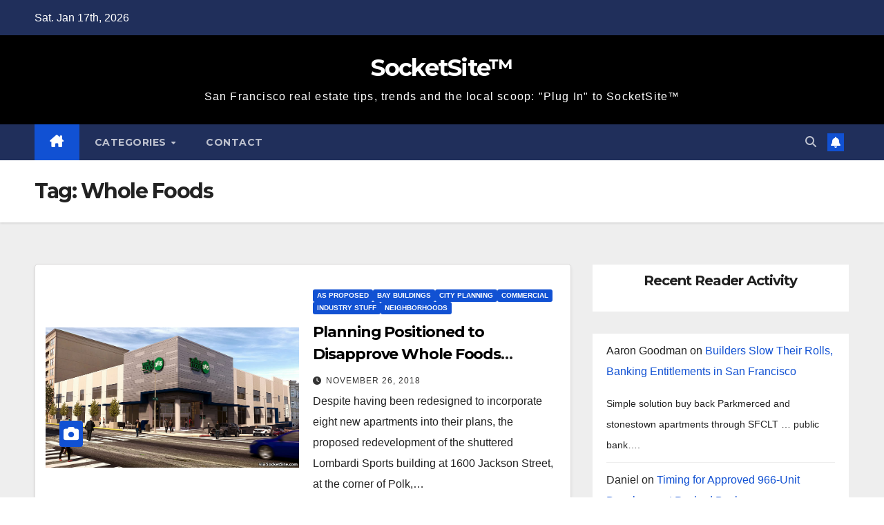

--- FILE ---
content_type: text/html; charset=UTF-8
request_url: https://socketsite.com/archives/tag/whole-foods
body_size: 14775
content:
<!DOCTYPE html>
<html lang="en-US">
<head>
<meta charset="UTF-8">
<meta name="viewport" content="width=device-width, initial-scale=1">
<link rel="profile" href="http://gmpg.org/xfn/11">
<title>Whole Foods &#8211; SocketSite™</title>
		<style>.new-comment { background-color: #f9f9f9; }</style>
		<meta name='robots' content='max-image-preview:large' />
	<style>img:is([sizes="auto" i], [sizes^="auto," i]) { contain-intrinsic-size: 3000px 1500px }</style>
	<script type="text/javascript">function rgmkInitGoogleMaps(){window.rgmkGoogleMapsCallback=true;try{jQuery(document).trigger("rgmkGoogleMapsLoad")}catch(err){}}</script><link rel='dns-prefetch' href='//fonts.googleapis.com' />
<link rel="alternate" type="application/rss+xml" title="SocketSite™ &raquo; Feed" href="https://socketsite.com/feed" />
<link rel="alternate" type="application/rss+xml" title="SocketSite™ &raquo; Comments Feed" href="https://socketsite.com/comments/feed" />
<link rel="alternate" type="application/rss+xml" title="SocketSite™ &raquo; Whole Foods Tag Feed" href="https://socketsite.com/archives/tag/whole-foods/feed" />
<script>
window._wpemojiSettings = {"baseUrl":"https:\/\/s.w.org\/images\/core\/emoji\/16.0.1\/72x72\/","ext":".png","svgUrl":"https:\/\/s.w.org\/images\/core\/emoji\/16.0.1\/svg\/","svgExt":".svg","source":{"concatemoji":"https:\/\/socketsite.com\/wp-includes\/js\/wp-emoji-release.min.js?ver=6.8.3"}};
/*! This file is auto-generated */
!function(s,n){var o,i,e;function c(e){try{var t={supportTests:e,timestamp:(new Date).valueOf()};sessionStorage.setItem(o,JSON.stringify(t))}catch(e){}}function p(e,t,n){e.clearRect(0,0,e.canvas.width,e.canvas.height),e.fillText(t,0,0);var t=new Uint32Array(e.getImageData(0,0,e.canvas.width,e.canvas.height).data),a=(e.clearRect(0,0,e.canvas.width,e.canvas.height),e.fillText(n,0,0),new Uint32Array(e.getImageData(0,0,e.canvas.width,e.canvas.height).data));return t.every(function(e,t){return e===a[t]})}function u(e,t){e.clearRect(0,0,e.canvas.width,e.canvas.height),e.fillText(t,0,0);for(var n=e.getImageData(16,16,1,1),a=0;a<n.data.length;a++)if(0!==n.data[a])return!1;return!0}function f(e,t,n,a){switch(t){case"flag":return n(e,"\ud83c\udff3\ufe0f\u200d\u26a7\ufe0f","\ud83c\udff3\ufe0f\u200b\u26a7\ufe0f")?!1:!n(e,"\ud83c\udde8\ud83c\uddf6","\ud83c\udde8\u200b\ud83c\uddf6")&&!n(e,"\ud83c\udff4\udb40\udc67\udb40\udc62\udb40\udc65\udb40\udc6e\udb40\udc67\udb40\udc7f","\ud83c\udff4\u200b\udb40\udc67\u200b\udb40\udc62\u200b\udb40\udc65\u200b\udb40\udc6e\u200b\udb40\udc67\u200b\udb40\udc7f");case"emoji":return!a(e,"\ud83e\udedf")}return!1}function g(e,t,n,a){var r="undefined"!=typeof WorkerGlobalScope&&self instanceof WorkerGlobalScope?new OffscreenCanvas(300,150):s.createElement("canvas"),o=r.getContext("2d",{willReadFrequently:!0}),i=(o.textBaseline="top",o.font="600 32px Arial",{});return e.forEach(function(e){i[e]=t(o,e,n,a)}),i}function t(e){var t=s.createElement("script");t.src=e,t.defer=!0,s.head.appendChild(t)}"undefined"!=typeof Promise&&(o="wpEmojiSettingsSupports",i=["flag","emoji"],n.supports={everything:!0,everythingExceptFlag:!0},e=new Promise(function(e){s.addEventListener("DOMContentLoaded",e,{once:!0})}),new Promise(function(t){var n=function(){try{var e=JSON.parse(sessionStorage.getItem(o));if("object"==typeof e&&"number"==typeof e.timestamp&&(new Date).valueOf()<e.timestamp+604800&&"object"==typeof e.supportTests)return e.supportTests}catch(e){}return null}();if(!n){if("undefined"!=typeof Worker&&"undefined"!=typeof OffscreenCanvas&&"undefined"!=typeof URL&&URL.createObjectURL&&"undefined"!=typeof Blob)try{var e="postMessage("+g.toString()+"("+[JSON.stringify(i),f.toString(),p.toString(),u.toString()].join(",")+"));",a=new Blob([e],{type:"text/javascript"}),r=new Worker(URL.createObjectURL(a),{name:"wpTestEmojiSupports"});return void(r.onmessage=function(e){c(n=e.data),r.terminate(),t(n)})}catch(e){}c(n=g(i,f,p,u))}t(n)}).then(function(e){for(var t in e)n.supports[t]=e[t],n.supports.everything=n.supports.everything&&n.supports[t],"flag"!==t&&(n.supports.everythingExceptFlag=n.supports.everythingExceptFlag&&n.supports[t]);n.supports.everythingExceptFlag=n.supports.everythingExceptFlag&&!n.supports.flag,n.DOMReady=!1,n.readyCallback=function(){n.DOMReady=!0}}).then(function(){return e}).then(function(){var e;n.supports.everything||(n.readyCallback(),(e=n.source||{}).concatemoji?t(e.concatemoji):e.wpemoji&&e.twemoji&&(t(e.twemoji),t(e.wpemoji)))}))}((window,document),window._wpemojiSettings);
</script>
<style id='wp-emoji-styles-inline-css'>

	img.wp-smiley, img.emoji {
		display: inline !important;
		border: none !important;
		box-shadow: none !important;
		height: 1em !important;
		width: 1em !important;
		margin: 0 0.07em !important;
		vertical-align: -0.1em !important;
		background: none !important;
		padding: 0 !important;
	}
</style>
<link rel='stylesheet' id='wp-block-library-css' href='https://socketsite.com/wp-includes/css/dist/block-library/style.min.css?ver=6.8.3' media='all' />
<style id='wp-block-library-theme-inline-css'>
.wp-block-audio :where(figcaption){color:#555;font-size:13px;text-align:center}.is-dark-theme .wp-block-audio :where(figcaption){color:#ffffffa6}.wp-block-audio{margin:0 0 1em}.wp-block-code{border:1px solid #ccc;border-radius:4px;font-family:Menlo,Consolas,monaco,monospace;padding:.8em 1em}.wp-block-embed :where(figcaption){color:#555;font-size:13px;text-align:center}.is-dark-theme .wp-block-embed :where(figcaption){color:#ffffffa6}.wp-block-embed{margin:0 0 1em}.blocks-gallery-caption{color:#555;font-size:13px;text-align:center}.is-dark-theme .blocks-gallery-caption{color:#ffffffa6}:root :where(.wp-block-image figcaption){color:#555;font-size:13px;text-align:center}.is-dark-theme :root :where(.wp-block-image figcaption){color:#ffffffa6}.wp-block-image{margin:0 0 1em}.wp-block-pullquote{border-bottom:4px solid;border-top:4px solid;color:currentColor;margin-bottom:1.75em}.wp-block-pullquote cite,.wp-block-pullquote footer,.wp-block-pullquote__citation{color:currentColor;font-size:.8125em;font-style:normal;text-transform:uppercase}.wp-block-quote{border-left:.25em solid;margin:0 0 1.75em;padding-left:1em}.wp-block-quote cite,.wp-block-quote footer{color:currentColor;font-size:.8125em;font-style:normal;position:relative}.wp-block-quote:where(.has-text-align-right){border-left:none;border-right:.25em solid;padding-left:0;padding-right:1em}.wp-block-quote:where(.has-text-align-center){border:none;padding-left:0}.wp-block-quote.is-large,.wp-block-quote.is-style-large,.wp-block-quote:where(.is-style-plain){border:none}.wp-block-search .wp-block-search__label{font-weight:700}.wp-block-search__button{border:1px solid #ccc;padding:.375em .625em}:where(.wp-block-group.has-background){padding:1.25em 2.375em}.wp-block-separator.has-css-opacity{opacity:.4}.wp-block-separator{border:none;border-bottom:2px solid;margin-left:auto;margin-right:auto}.wp-block-separator.has-alpha-channel-opacity{opacity:1}.wp-block-separator:not(.is-style-wide):not(.is-style-dots){width:100px}.wp-block-separator.has-background:not(.is-style-dots){border-bottom:none;height:1px}.wp-block-separator.has-background:not(.is-style-wide):not(.is-style-dots){height:2px}.wp-block-table{margin:0 0 1em}.wp-block-table td,.wp-block-table th{word-break:normal}.wp-block-table :where(figcaption){color:#555;font-size:13px;text-align:center}.is-dark-theme .wp-block-table :where(figcaption){color:#ffffffa6}.wp-block-video :where(figcaption){color:#555;font-size:13px;text-align:center}.is-dark-theme .wp-block-video :where(figcaption){color:#ffffffa6}.wp-block-video{margin:0 0 1em}:root :where(.wp-block-template-part.has-background){margin-bottom:0;margin-top:0;padding:1.25em 2.375em}
</style>
<style id='classic-theme-styles-inline-css'>
/*! This file is auto-generated */
.wp-block-button__link{color:#fff;background-color:#32373c;border-radius:9999px;box-shadow:none;text-decoration:none;padding:calc(.667em + 2px) calc(1.333em + 2px);font-size:1.125em}.wp-block-file__button{background:#32373c;color:#fff;text-decoration:none}
</style>
<style id='global-styles-inline-css'>
:root{--wp--preset--aspect-ratio--square: 1;--wp--preset--aspect-ratio--4-3: 4/3;--wp--preset--aspect-ratio--3-4: 3/4;--wp--preset--aspect-ratio--3-2: 3/2;--wp--preset--aspect-ratio--2-3: 2/3;--wp--preset--aspect-ratio--16-9: 16/9;--wp--preset--aspect-ratio--9-16: 9/16;--wp--preset--color--black: #000000;--wp--preset--color--cyan-bluish-gray: #abb8c3;--wp--preset--color--white: #ffffff;--wp--preset--color--pale-pink: #f78da7;--wp--preset--color--vivid-red: #cf2e2e;--wp--preset--color--luminous-vivid-orange: #ff6900;--wp--preset--color--luminous-vivid-amber: #fcb900;--wp--preset--color--light-green-cyan: #7bdcb5;--wp--preset--color--vivid-green-cyan: #00d084;--wp--preset--color--pale-cyan-blue: #8ed1fc;--wp--preset--color--vivid-cyan-blue: #0693e3;--wp--preset--color--vivid-purple: #9b51e0;--wp--preset--gradient--vivid-cyan-blue-to-vivid-purple: linear-gradient(135deg,rgba(6,147,227,1) 0%,rgb(155,81,224) 100%);--wp--preset--gradient--light-green-cyan-to-vivid-green-cyan: linear-gradient(135deg,rgb(122,220,180) 0%,rgb(0,208,130) 100%);--wp--preset--gradient--luminous-vivid-amber-to-luminous-vivid-orange: linear-gradient(135deg,rgba(252,185,0,1) 0%,rgba(255,105,0,1) 100%);--wp--preset--gradient--luminous-vivid-orange-to-vivid-red: linear-gradient(135deg,rgba(255,105,0,1) 0%,rgb(207,46,46) 100%);--wp--preset--gradient--very-light-gray-to-cyan-bluish-gray: linear-gradient(135deg,rgb(238,238,238) 0%,rgb(169,184,195) 100%);--wp--preset--gradient--cool-to-warm-spectrum: linear-gradient(135deg,rgb(74,234,220) 0%,rgb(151,120,209) 20%,rgb(207,42,186) 40%,rgb(238,44,130) 60%,rgb(251,105,98) 80%,rgb(254,248,76) 100%);--wp--preset--gradient--blush-light-purple: linear-gradient(135deg,rgb(255,206,236) 0%,rgb(152,150,240) 100%);--wp--preset--gradient--blush-bordeaux: linear-gradient(135deg,rgb(254,205,165) 0%,rgb(254,45,45) 50%,rgb(107,0,62) 100%);--wp--preset--gradient--luminous-dusk: linear-gradient(135deg,rgb(255,203,112) 0%,rgb(199,81,192) 50%,rgb(65,88,208) 100%);--wp--preset--gradient--pale-ocean: linear-gradient(135deg,rgb(255,245,203) 0%,rgb(182,227,212) 50%,rgb(51,167,181) 100%);--wp--preset--gradient--electric-grass: linear-gradient(135deg,rgb(202,248,128) 0%,rgb(113,206,126) 100%);--wp--preset--gradient--midnight: linear-gradient(135deg,rgb(2,3,129) 0%,rgb(40,116,252) 100%);--wp--preset--font-size--small: 13px;--wp--preset--font-size--medium: 20px;--wp--preset--font-size--large: 36px;--wp--preset--font-size--x-large: 42px;--wp--preset--spacing--20: 0.44rem;--wp--preset--spacing--30: 0.67rem;--wp--preset--spacing--40: 1rem;--wp--preset--spacing--50: 1.5rem;--wp--preset--spacing--60: 2.25rem;--wp--preset--spacing--70: 3.38rem;--wp--preset--spacing--80: 5.06rem;--wp--preset--shadow--natural: 6px 6px 9px rgba(0, 0, 0, 0.2);--wp--preset--shadow--deep: 12px 12px 50px rgba(0, 0, 0, 0.4);--wp--preset--shadow--sharp: 6px 6px 0px rgba(0, 0, 0, 0.2);--wp--preset--shadow--outlined: 6px 6px 0px -3px rgba(255, 255, 255, 1), 6px 6px rgba(0, 0, 0, 1);--wp--preset--shadow--crisp: 6px 6px 0px rgba(0, 0, 0, 1);}:root :where(.is-layout-flow) > :first-child{margin-block-start: 0;}:root :where(.is-layout-flow) > :last-child{margin-block-end: 0;}:root :where(.is-layout-flow) > *{margin-block-start: 24px;margin-block-end: 0;}:root :where(.is-layout-constrained) > :first-child{margin-block-start: 0;}:root :where(.is-layout-constrained) > :last-child{margin-block-end: 0;}:root :where(.is-layout-constrained) > *{margin-block-start: 24px;margin-block-end: 0;}:root :where(.is-layout-flex){gap: 24px;}:root :where(.is-layout-grid){gap: 24px;}body .is-layout-flex{display: flex;}.is-layout-flex{flex-wrap: wrap;align-items: center;}.is-layout-flex > :is(*, div){margin: 0;}body .is-layout-grid{display: grid;}.is-layout-grid > :is(*, div){margin: 0;}.has-black-color{color: var(--wp--preset--color--black) !important;}.has-cyan-bluish-gray-color{color: var(--wp--preset--color--cyan-bluish-gray) !important;}.has-white-color{color: var(--wp--preset--color--white) !important;}.has-pale-pink-color{color: var(--wp--preset--color--pale-pink) !important;}.has-vivid-red-color{color: var(--wp--preset--color--vivid-red) !important;}.has-luminous-vivid-orange-color{color: var(--wp--preset--color--luminous-vivid-orange) !important;}.has-luminous-vivid-amber-color{color: var(--wp--preset--color--luminous-vivid-amber) !important;}.has-light-green-cyan-color{color: var(--wp--preset--color--light-green-cyan) !important;}.has-vivid-green-cyan-color{color: var(--wp--preset--color--vivid-green-cyan) !important;}.has-pale-cyan-blue-color{color: var(--wp--preset--color--pale-cyan-blue) !important;}.has-vivid-cyan-blue-color{color: var(--wp--preset--color--vivid-cyan-blue) !important;}.has-vivid-purple-color{color: var(--wp--preset--color--vivid-purple) !important;}.has-black-background-color{background-color: var(--wp--preset--color--black) !important;}.has-cyan-bluish-gray-background-color{background-color: var(--wp--preset--color--cyan-bluish-gray) !important;}.has-white-background-color{background-color: var(--wp--preset--color--white) !important;}.has-pale-pink-background-color{background-color: var(--wp--preset--color--pale-pink) !important;}.has-vivid-red-background-color{background-color: var(--wp--preset--color--vivid-red) !important;}.has-luminous-vivid-orange-background-color{background-color: var(--wp--preset--color--luminous-vivid-orange) !important;}.has-luminous-vivid-amber-background-color{background-color: var(--wp--preset--color--luminous-vivid-amber) !important;}.has-light-green-cyan-background-color{background-color: var(--wp--preset--color--light-green-cyan) !important;}.has-vivid-green-cyan-background-color{background-color: var(--wp--preset--color--vivid-green-cyan) !important;}.has-pale-cyan-blue-background-color{background-color: var(--wp--preset--color--pale-cyan-blue) !important;}.has-vivid-cyan-blue-background-color{background-color: var(--wp--preset--color--vivid-cyan-blue) !important;}.has-vivid-purple-background-color{background-color: var(--wp--preset--color--vivid-purple) !important;}.has-black-border-color{border-color: var(--wp--preset--color--black) !important;}.has-cyan-bluish-gray-border-color{border-color: var(--wp--preset--color--cyan-bluish-gray) !important;}.has-white-border-color{border-color: var(--wp--preset--color--white) !important;}.has-pale-pink-border-color{border-color: var(--wp--preset--color--pale-pink) !important;}.has-vivid-red-border-color{border-color: var(--wp--preset--color--vivid-red) !important;}.has-luminous-vivid-orange-border-color{border-color: var(--wp--preset--color--luminous-vivid-orange) !important;}.has-luminous-vivid-amber-border-color{border-color: var(--wp--preset--color--luminous-vivid-amber) !important;}.has-light-green-cyan-border-color{border-color: var(--wp--preset--color--light-green-cyan) !important;}.has-vivid-green-cyan-border-color{border-color: var(--wp--preset--color--vivid-green-cyan) !important;}.has-pale-cyan-blue-border-color{border-color: var(--wp--preset--color--pale-cyan-blue) !important;}.has-vivid-cyan-blue-border-color{border-color: var(--wp--preset--color--vivid-cyan-blue) !important;}.has-vivid-purple-border-color{border-color: var(--wp--preset--color--vivid-purple) !important;}.has-vivid-cyan-blue-to-vivid-purple-gradient-background{background: var(--wp--preset--gradient--vivid-cyan-blue-to-vivid-purple) !important;}.has-light-green-cyan-to-vivid-green-cyan-gradient-background{background: var(--wp--preset--gradient--light-green-cyan-to-vivid-green-cyan) !important;}.has-luminous-vivid-amber-to-luminous-vivid-orange-gradient-background{background: var(--wp--preset--gradient--luminous-vivid-amber-to-luminous-vivid-orange) !important;}.has-luminous-vivid-orange-to-vivid-red-gradient-background{background: var(--wp--preset--gradient--luminous-vivid-orange-to-vivid-red) !important;}.has-very-light-gray-to-cyan-bluish-gray-gradient-background{background: var(--wp--preset--gradient--very-light-gray-to-cyan-bluish-gray) !important;}.has-cool-to-warm-spectrum-gradient-background{background: var(--wp--preset--gradient--cool-to-warm-spectrum) !important;}.has-blush-light-purple-gradient-background{background: var(--wp--preset--gradient--blush-light-purple) !important;}.has-blush-bordeaux-gradient-background{background: var(--wp--preset--gradient--blush-bordeaux) !important;}.has-luminous-dusk-gradient-background{background: var(--wp--preset--gradient--luminous-dusk) !important;}.has-pale-ocean-gradient-background{background: var(--wp--preset--gradient--pale-ocean) !important;}.has-electric-grass-gradient-background{background: var(--wp--preset--gradient--electric-grass) !important;}.has-midnight-gradient-background{background: var(--wp--preset--gradient--midnight) !important;}.has-small-font-size{font-size: var(--wp--preset--font-size--small) !important;}.has-medium-font-size{font-size: var(--wp--preset--font-size--medium) !important;}.has-large-font-size{font-size: var(--wp--preset--font-size--large) !important;}.has-x-large-font-size{font-size: var(--wp--preset--font-size--x-large) !important;}
:root :where(.wp-block-pullquote){font-size: 1.5em;line-height: 1.6;}
</style>
<link rel='stylesheet' id='responsive-lightbox-swipebox-css' href='https://socketsite.com/wp-content/plugins/responsive-lightbox/assets/swipebox/swipebox.min.css?ver=1.5.2' media='all' />
<link rel='stylesheet' id='newsup-fonts-css' href='//fonts.googleapis.com/css?family=Montserrat%3A400%2C500%2C700%2C800%7CWork%2BSans%3A300%2C400%2C500%2C600%2C700%2C800%2C900%26display%3Dswap&#038;subset=latin%2Clatin-ext' media='all' />
<link rel='stylesheet' id='bootstrap-css' href='https://socketsite.com/wp-content/themes/newsup/css/bootstrap.css?ver=6.8.3' media='all' />
<link rel='stylesheet' id='newsup-style-css' href='https://socketsite.com/wp-content/themes/newsup/style.css?ver=6.8.3' media='all' />
<link rel='stylesheet' id='newsup-default-css' href='https://socketsite.com/wp-content/themes/newsup/css/colors/default.css?ver=6.8.3' media='all' />
<link rel='stylesheet' id='font-awesome-5-all-css' href='https://socketsite.com/wp-content/themes/newsup/css/font-awesome/css/all.min.css?ver=6.8.3' media='all' />
<link rel='stylesheet' id='font-awesome-4-shim-css' href='https://socketsite.com/wp-content/themes/newsup/css/font-awesome/css/v4-shims.min.css?ver=6.8.3' media='all' />
<link rel='stylesheet' id='owl-carousel-css' href='https://socketsite.com/wp-content/themes/newsup/css/owl.carousel.css?ver=6.8.3' media='all' />
<link rel='stylesheet' id='smartmenus-css' href='https://socketsite.com/wp-content/themes/newsup/css/jquery.smartmenus.bootstrap.css?ver=6.8.3' media='all' />
<link rel='stylesheet' id='newsup-custom-css-css' href='https://socketsite.com/wp-content/themes/newsup/inc/ansar/customize/css/customizer.css?ver=1.0' media='all' />
<script src="https://socketsite.com/wp-includes/js/jquery/jquery.min.js?ver=3.7.1" id="jquery-core-js"></script>
<script src="https://socketsite.com/wp-includes/js/jquery/jquery-migrate.min.js?ver=3.4.1" id="jquery-migrate-js"></script>
<script src="https://socketsite.com/wp-content/plugins/responsive-lightbox/assets/dompurify/purify.min.js?ver=3.3.1" id="dompurify-js"></script>
<script id="responsive-lightbox-sanitizer-js-before">
window.RLG = window.RLG || {}; window.RLG.sanitizeAllowedHosts = ["youtube.com","www.youtube.com","youtu.be","vimeo.com","player.vimeo.com"];
</script>
<script src="https://socketsite.com/wp-content/plugins/responsive-lightbox/js/sanitizer.js?ver=2.6.1" id="responsive-lightbox-sanitizer-js"></script>
<script src="https://socketsite.com/wp-content/plugins/responsive-lightbox/assets/swipebox/jquery.swipebox.min.js?ver=1.5.2" id="responsive-lightbox-swipebox-js"></script>
<script src="https://socketsite.com/wp-includes/js/underscore.min.js?ver=1.13.7" id="underscore-js"></script>
<script src="https://socketsite.com/wp-content/plugins/responsive-lightbox/assets/infinitescroll/infinite-scroll.pkgd.min.js?ver=4.0.1" id="responsive-lightbox-infinite-scroll-js"></script>
<script id="responsive-lightbox-js-before">
var rlArgs = {"script":"swipebox","selector":"lightbox","customEvents":"","activeGalleries":true,"animation":true,"hideCloseButtonOnMobile":false,"removeBarsOnMobile":false,"hideBars":true,"hideBarsDelay":5000,"videoMaxWidth":1080,"useSVG":true,"loopAtEnd":false,"woocommerce_gallery":false,"ajaxurl":"https:\/\/socketsite.com\/wp-admin\/admin-ajax.php","nonce":"cf13734d68","preview":false,"postId":74031,"scriptExtension":false};
</script>
<script src="https://socketsite.com/wp-content/plugins/responsive-lightbox/js/front.js?ver=2.6.1" id="responsive-lightbox-js"></script>
<script src="https://socketsite.com/wp-content/themes/newsup/js/navigation.js?ver=6.8.3" id="newsup-navigation-js"></script>
<script src="https://socketsite.com/wp-content/themes/newsup/js/bootstrap.js?ver=6.8.3" id="bootstrap-js"></script>
<script src="https://socketsite.com/wp-content/themes/newsup/js/owl.carousel.min.js?ver=6.8.3" id="owl-carousel-min-js"></script>
<script src="https://socketsite.com/wp-content/themes/newsup/js/jquery.smartmenus.js?ver=6.8.3" id="smartmenus-js-js"></script>
<script src="https://socketsite.com/wp-content/themes/newsup/js/jquery.smartmenus.bootstrap.js?ver=6.8.3" id="bootstrap-smartmenus-js-js"></script>
<script src="https://socketsite.com/wp-content/themes/newsup/js/jquery.marquee.js?ver=6.8.3" id="newsup-marquee-js-js"></script>
<script src="https://socketsite.com/wp-content/themes/newsup/js/main.js?ver=6.8.3" id="newsup-main-js-js"></script>
<link rel="https://api.w.org/" href="https://socketsite.com/wp-json/" /><link rel="alternate" title="JSON" type="application/json" href="https://socketsite.com/wp-json/wp/v2/tags/515" /><link rel="EditURI" type="application/rsd+xml" title="RSD" href="https://socketsite.com/xmlrpc.php?rsd" />
<meta name="generator" content="WordPress 6.8.3" />
 
<style type="text/css" id="custom-background-css">
    .wrapper { background-color: #eee; }
</style>
    <style type="text/css">
            body .site-title a,
        body .site-description {
            color: #fff;
        }

        .site-branding-text .site-title a {
                font-size: px;
            }

            @media only screen and (max-width: 640px) {
                .site-branding-text .site-title a {
                    font-size: 40px;

                }
            }

            @media only screen and (max-width: 375px) {
                .site-branding-text .site-title a {
                    font-size: 32px;

                }
            }

        </style>
    </head>
<body class="archive tag tag-whole-foods tag-515 wp-embed-responsive wp-theme-newsup hfeed ta-hide-date-author-in-list" >
<div id="page" class="site">
<a class="skip-link screen-reader-text" href="#content">
Skip to content</a>
  <div class="wrapper" id="custom-background-css">
    <header class="mg-headwidget">
      <!--==================== TOP BAR ====================-->
      <div class="mg-head-detail hidden-xs">
    <div class="container-fluid">
        <div class="row align-items-center">
            <div class="col-md-6 col-xs-12">
                <ul class="info-left">
                                <li>Sat. Jan 17th, 2026             </li>
                        </ul>
            </div>
            <div class="col-md-6 col-xs-12">
                <ul class="mg-social info-right">
                                    </ul>
            </div>
        </div>
    </div>
</div>
      <div class="clearfix"></div>

      
      <div class="mg-nav-widget-area-back" style='background-image: url("https://socketsite.com/wp-content/themes/newsup/images/head-back.jpg" );'>
                <div class="overlay">
          <div class="inner"  style="background-color:#000000;" > 
              <div class="container-fluid">
                  <div class="mg-nav-widget-area">
                    <div class="row align-items-center">
                      <div class="col-md-12 text-center mx-auto">
                        <div class="navbar-header">
                          <div class="site-logo">
                                                      </div>
                          <div class="site-branding-text ">
                                                            <p class="site-title"> <a href="https://socketsite.com/" rel="home">SocketSite™</a></p>
                                                            <p class="site-description">San Francisco real estate tips, trends and the local scoop: &quot;Plug In&quot; to SocketSite™</p>
                          </div>    
                        </div>
                      </div>
                                          </div>
                  </div>
              </div>
          </div>
        </div>
      </div>
    <div class="mg-menu-full">
      <nav class="navbar navbar-expand-lg navbar-wp">
        <div class="container-fluid">
          <!-- Right nav -->
          <div class="m-header align-items-center">
                            <a class="mobilehomebtn" href="https://socketsite.com"><span class="fa-solid fa-house-chimney"></span></a>
              <!-- navbar-toggle -->
              <button class="navbar-toggler mx-auto" type="button" data-toggle="collapse" data-target="#navbar-wp" aria-controls="navbarSupportedContent" aria-expanded="false" aria-label="Toggle navigation">
                <span class="burger">
                  <span class="burger-line"></span>
                  <span class="burger-line"></span>
                  <span class="burger-line"></span>
                </span>
              </button>
              <!-- /navbar-toggle -->
                          <div class="dropdown show mg-search-box pr-2">
                <a class="dropdown-toggle msearch ml-auto" href="#" role="button" id="dropdownMenuLink" data-toggle="dropdown" aria-haspopup="true" aria-expanded="false">
                <i class="fas fa-search"></i>
                </a> 
                <div class="dropdown-menu searchinner" aria-labelledby="dropdownMenuLink">
                    <form role="search" method="get" id="searchform" action="https://socketsite.com/">
  <div class="input-group">
    <input type="search" class="form-control" placeholder="Search" value="" name="s" />
    <span class="input-group-btn btn-default">
    <button type="submit" class="btn"> <i class="fas fa-search"></i> </button>
    </span> </div>
</form>                </div>
            </div>
                  <a href="#" target="_blank" class="btn-bell btn-theme mx-2"><i class="fa fa-bell"></i></a>
                      
          </div>
          <!-- /Right nav --> 
          <div class="collapse navbar-collapse" id="navbar-wp">
            <div class="d-md-block">
              <ul id="menu-socketsite-top-nav" class="nav navbar-nav mr-auto "><li class="active home"><a class="homebtn" href="https://socketsite.com"><span class='fa-solid fa-house-chimney'></span></a></li><li id="menu-item-28280" class="menu-item menu-item-type-custom menu-item-object-custom menu-item-has-children menu-item-28280 dropdown"><a class="nav-link" title="Categories" href="#categories" data-toggle="dropdown" class="dropdown-toggle">Categories </a>
<ul role="menu" class=" dropdown-menu">
	<li id="menu-item-28281" class="menu-item menu-item-type-taxonomy menu-item-object-category menu-item-28281"><a class="dropdown-item" title="Apples To Apples" href="https://socketsite.com/archives/category/apples-to-apples">Apples To Apples</a></li>
	<li id="menu-item-28282" class="menu-item menu-item-type-taxonomy menu-item-object-category menu-item-28282"><a class="dropdown-item" title="As Proposed" href="https://socketsite.com/archives/category/as-proposed">As Proposed</a></li>
	<li id="menu-item-28283" class="menu-item menu-item-type-taxonomy menu-item-object-category menu-item-28283"><a class="dropdown-item" title="Bay Buildings" href="https://socketsite.com/archives/category/bay-buildings">Bay Buildings</a></li>
	<li id="menu-item-28284" class="menu-item menu-item-type-taxonomy menu-item-object-category menu-item-28284"><a class="dropdown-item" title="Being Green" href="https://socketsite.com/archives/category/being-green">Being Green</a></li>
	<li id="menu-item-28285" class="menu-item menu-item-type-taxonomy menu-item-object-category menu-item-28285"><a class="dropdown-item" title="Breaking News" href="https://socketsite.com/archives/category/breaking-news">Breaking News</a></li>
	<li id="menu-item-28286" class="menu-item menu-item-type-taxonomy menu-item-object-category menu-item-28286"><a class="dropdown-item" title="Bubble (Or Not)" href="https://socketsite.com/archives/category/bubble-or-not">Bubble (Or Not)</a></li>
	<li id="menu-item-28287" class="menu-item menu-item-type-taxonomy menu-item-object-category menu-item-28287"><a class="dropdown-item" title="Coming Soon" href="https://socketsite.com/archives/category/coming-soon">Coming Soon</a></li>
	<li id="menu-item-28288" class="menu-item menu-item-type-taxonomy menu-item-object-category menu-item-28288"><a class="dropdown-item" title="Commercial" href="https://socketsite.com/archives/category/commercial">Commercial</a></li>
	<li id="menu-item-28289" class="menu-item menu-item-type-taxonomy menu-item-object-category menu-item-28289"><a class="dropdown-item" title="Design &amp; Architecture" href="https://socketsite.com/archives/category/design-architecture">Design &#038; Architecture</a></li>
	<li id="menu-item-28290" class="menu-item menu-item-type-taxonomy menu-item-object-category menu-item-28290"><a class="dropdown-item" title="East Bay" href="https://socketsite.com/archives/category/east-bay">East Bay</a></li>
	<li id="menu-item-28291" class="menu-item menu-item-type-taxonomy menu-item-object-category menu-item-28291"><a class="dropdown-item" title="Editorial" href="https://socketsite.com/archives/category/editorial">Editorial</a></li>
	<li id="menu-item-28292" class="menu-item menu-item-type-taxonomy menu-item-object-category menu-item-28292"><a class="dropdown-item" title="Exceptional Garage Doors" href="https://socketsite.com/archives/category/exceptional-garage-doors">Exceptional Garage Doors</a></li>
	<li id="menu-item-28293" class="menu-item menu-item-type-taxonomy menu-item-object-category menu-item-28293"><a class="dropdown-item" title="Fixtures &amp; Furnishings" href="https://socketsite.com/archives/category/fixtures-furnishings">Fixtures &#038; Furnishings</a></li>
	<li id="menu-item-28294" class="menu-item menu-item-type-taxonomy menu-item-object-category menu-item-28294"><a class="dropdown-item" title="FSBO: SF" href="https://socketsite.com/archives/category/fsbo-sf">FSBO: SF</a></li>
	<li id="menu-item-28295" class="menu-item menu-item-type-taxonomy menu-item-object-category menu-item-28295"><a class="dropdown-item" title="In The Media" href="https://socketsite.com/archives/category/in-the-media">In The Media</a></li>
	<li id="menu-item-28296" class="menu-item menu-item-type-taxonomy menu-item-object-category menu-item-28296"><a class="dropdown-item" title="Industry Stuff" href="https://socketsite.com/archives/category/industry-stuff">Industry Stuff</a></li>
	<li id="menu-item-28297" class="menu-item menu-item-type-taxonomy menu-item-object-category menu-item-28297"><a class="dropdown-item" title="InsertHeadlineHere™" href="https://socketsite.com/archives/category/insertheadlinehere">InsertHeadlineHere™</a></li>
	<li id="menu-item-28298" class="menu-item menu-item-type-taxonomy menu-item-object-category menu-item-28298"><a class="dropdown-item" title="Interesting Opportunities" href="https://socketsite.com/archives/category/interesting-opportunities">Interesting Opportunities</a></li>
	<li id="menu-item-28299" class="menu-item menu-item-type-taxonomy menu-item-object-category menu-item-28299"><a class="dropdown-item" title="Just Quotes (Emphasis Added)" href="https://socketsite.com/archives/category/just-quotes-emphasis-added">Just Quotes (Emphasis Added)</a></li>
	<li id="menu-item-28300" class="menu-item menu-item-type-taxonomy menu-item-object-category menu-item-28300"><a class="dropdown-item" title="Listings (for sale)" href="https://socketsite.com/archives/category/listings-for-sale">Listings (for sale)</a></li>
	<li id="menu-item-28301" class="menu-item menu-item-type-taxonomy menu-item-object-category menu-item-28301"><a class="dropdown-item" title="Marin (And Points North)" href="https://socketsite.com/archives/category/marin-and-points-north">Marin (And Points North)</a></li>
	<li id="menu-item-28302" class="menu-item menu-item-type-taxonomy menu-item-object-category menu-item-28302"><a class="dropdown-item" title="Neighborhoods" href="https://socketsite.com/archives/category/neighborhoods">Neighborhoods</a></li>
	<li id="menu-item-28303" class="menu-item menu-item-type-taxonomy menu-item-object-category menu-item-28303"><a class="dropdown-item" title="New Developments" href="https://socketsite.com/archives/category/new-developments">New Developments</a></li>
	<li id="menu-item-28304" class="menu-item menu-item-type-taxonomy menu-item-object-category menu-item-28304"><a class="dropdown-item" title="QuickLinks" href="https://socketsite.com/archives/category/quicklinks">QuickLinks</a></li>
	<li id="menu-item-28305" class="menu-item menu-item-type-taxonomy menu-item-object-category menu-item-28305"><a class="dropdown-item" title="RandomRumors" href="https://socketsite.com/archives/category/randomrumors">RandomRumors</a></li>
	<li id="menu-item-28306" class="menu-item menu-item-type-taxonomy menu-item-object-category menu-item-28306"><a class="dropdown-item" title="Real Estate Economics" href="https://socketsite.com/archives/category/real-estate-economics">Real Estate Economics</a></li>
	<li id="menu-item-28307" class="menu-item menu-item-type-taxonomy menu-item-object-category menu-item-28307"><a class="dropdown-item" title="Real Estate Resources" href="https://socketsite.com/archives/category/real-estate-resources">Real Estate Resources</a></li>
	<li id="menu-item-28308" class="menu-item menu-item-type-taxonomy menu-item-object-category menu-item-28308"><a class="dropdown-item" title="RealRecentReductions" href="https://socketsite.com/archives/category/realrecentreductions">RealRecentReductions</a></li>
	<li id="menu-item-28309" class="menu-item menu-item-type-taxonomy menu-item-object-category menu-item-28309"><a class="dropdown-item" title="Remodeling and Renovation" href="https://socketsite.com/archives/category/remodeling-and-renovation">Remodeling and Renovation</a></li>
	<li id="menu-item-28310" class="menu-item menu-item-type-taxonomy menu-item-object-category menu-item-28310"><a class="dropdown-item" title="Rentals" href="https://socketsite.com/archives/category/rentals">Rentals</a></li>
	<li id="menu-item-28311" class="menu-item menu-item-type-taxonomy menu-item-object-category menu-item-28311"><a class="dropdown-item" title="Sales &amp; Deals" href="https://socketsite.com/archives/category/sales-deals">Sales &#038; Deals</a></li>
	<li id="menu-item-28312" class="menu-item menu-item-type-taxonomy menu-item-object-category menu-item-28312"><a class="dropdown-item" title="San Jose (And South)" href="https://socketsite.com/archives/category/san-jose-and-south">San Jose (And South)</a></li>
	<li id="menu-item-28313" class="menu-item menu-item-type-taxonomy menu-item-object-category menu-item-28313"><a class="dropdown-item" title="Seemingly Random" href="https://socketsite.com/archives/category/seemingly-random">Seemingly Random</a></li>
	<li id="menu-item-28314" class="menu-item menu-item-type-taxonomy menu-item-object-category menu-item-28314"><a class="dropdown-item" title="SocketSite Forums" href="https://socketsite.com/archives/category/socketsite-forums">SocketSite Forums</a></li>
	<li id="menu-item-28315" class="menu-item menu-item-type-taxonomy menu-item-object-category menu-item-28315"><a class="dropdown-item" title="SocketSite Readers Report" href="https://socketsite.com/archives/category/socketsite-readers-report">SocketSite Readers Report</a></li>
	<li id="menu-item-28316" class="menu-item menu-item-type-taxonomy menu-item-object-category menu-item-28316"><a class="dropdown-item" title="SocketSnaps" href="https://socketsite.com/archives/category/socketsnaps">SocketSnaps</a></li>
	<li id="menu-item-28317" class="menu-item menu-item-type-taxonomy menu-item-object-category menu-item-28317"><a class="dropdown-item" title="Tech" href="https://socketsite.com/archives/category/tech">Tech</a></li>
	<li id="menu-item-28318" class="menu-item menu-item-type-taxonomy menu-item-object-category menu-item-28318"><a class="dropdown-item" title="Trends" href="https://socketsite.com/archives/category/trends">Trends</a></li>
</ul>
</li>
<li id="menu-item-28319" class="menu-item menu-item-type-custom menu-item-object-custom menu-item-28319"><a class="nav-link" title="Contact" href="#contact_form">Contact</a></li>
</ul>            </div>      
          </div>
          <!-- Right nav -->
          <div class="desk-header d-lg-flex pl-3 ml-auto my-2 my-lg-0 position-relative align-items-center">
                        <div class="dropdown show mg-search-box pr-2">
                <a class="dropdown-toggle msearch ml-auto" href="#" role="button" id="dropdownMenuLink" data-toggle="dropdown" aria-haspopup="true" aria-expanded="false">
                <i class="fas fa-search"></i>
                </a> 
                <div class="dropdown-menu searchinner" aria-labelledby="dropdownMenuLink">
                    <form role="search" method="get" id="searchform" action="https://socketsite.com/">
  <div class="input-group">
    <input type="search" class="form-control" placeholder="Search" value="" name="s" />
    <span class="input-group-btn btn-default">
    <button type="submit" class="btn"> <i class="fas fa-search"></i> </button>
    </span> </div>
</form>                </div>
            </div>
                  <a href="#" target="_blank" class="btn-bell btn-theme mx-2"><i class="fa fa-bell"></i></a>
                  </div>
          <!-- /Right nav -->
      </div>
      </nav> <!-- /Navigation -->
    </div>
</header>
<div class="clearfix"></div> <!--==================== Newsup breadcrumb section ====================-->
<div class="mg-breadcrumb-section" style='background: url("https://socketsite.com/wp-content/themes/newsup/images/head-back.jpg" ) repeat scroll center 0 #143745;'>
   <div class="overlay">       <div class="container-fluid">
        <div class="row">
          <div class="col-md-12 col-sm-12">
            <div class="mg-breadcrumb-title">
              <h1 class="title">Tag: <span>Whole Foods</span></h1>            </div>
          </div>
        </div>
      </div>
   </div> </div>
<div class="clearfix"></div><!--container-->
    <div id="content" class="container-fluid archive-class">
        <!--row-->
            <div class="row">
                                    <div class="col-md-8">
                <!-- mg-posts-sec mg-posts-modul-6 -->
<div class="mg-posts-sec mg-posts-modul-6">
    <!-- mg-posts-sec-inner -->
    <div class="mg-posts-sec-inner">
                    <article id="post-74031" class="d-md-flex mg-posts-sec-post align-items-center post-74031 post type-post status-publish format-standard has-post-thumbnail hentry category-as-proposed category-bay-buildings category-city-planning category-commercial category-industry-stuff category-neighborhoods tag-1600-jackson-street tag-formula-retail tag-lombardi-sports tag-polk-street tag-whole-foods tag-whole-foods-365">
                        <div class="col-12 col-md-6">
                <div class="mg-post-thumb img">
        <a href="https://socketsite.com/archives/2018/11/planning-positioned-to-block-whole-foods-365-development.html"><img width="900" height="495" src="https://socketsite.com/wp-content/uploads/2018/04/1600-Jackson-Street-Whole-Foods-365-Rendering-2018.jpg" class="img-responsive wp-post-image" alt="" decoding="async" fetchpriority="high" srcset="https://socketsite.com/wp-content/uploads/2018/04/1600-Jackson-Street-Whole-Foods-365-Rendering-2018.jpg 900w, https://socketsite.com/wp-content/uploads/2018/04/1600-Jackson-Street-Whole-Foods-365-Rendering-2018-300x165.jpg 300w, https://socketsite.com/wp-content/uploads/2018/04/1600-Jackson-Street-Whole-Foods-365-Rendering-2018-768x422.jpg 768w, https://socketsite.com/wp-content/uploads/2018/04/1600-Jackson-Street-Whole-Foods-365-Rendering-2018-624x343.jpg 624w, https://socketsite.com/wp-content/uploads/2018/04/1600-Jackson-Street-Whole-Foods-365-Rendering-2018-607x334.jpg 607w" sizes="(max-width: 900px) 100vw, 900px" /></a>            <span class="post-form"><i class="fas fa-camera"></i></span>                </div>
        </div>                 <div class="mg-sec-top-post py-3 col">
                    <div class="mg-blog-category"><a class="newsup-categories category-color-1" href="https://socketsite.com/archives/category/as-proposed" alt="View all posts in As Proposed"> 
                                 As Proposed
                             </a><a class="newsup-categories category-color-1" href="https://socketsite.com/archives/category/bay-buildings" alt="View all posts in Bay Buildings"> 
                                 Bay Buildings
                             </a><a class="newsup-categories category-color-1" href="https://socketsite.com/archives/category/city-planning" alt="View all posts in City Planning"> 
                                 City Planning
                             </a><a class="newsup-categories category-color-1" href="https://socketsite.com/archives/category/commercial" alt="View all posts in Commercial"> 
                                 Commercial
                             </a><a class="newsup-categories category-color-1" href="https://socketsite.com/archives/category/industry-stuff" alt="View all posts in Industry Stuff"> 
                                 Industry Stuff
                             </a><a class="newsup-categories category-color-1" href="https://socketsite.com/archives/category/neighborhoods" alt="View all posts in Neighborhoods"> 
                                 Neighborhoods
                             </a></div> 
                    <h4 class="entry-title title"><a href="https://socketsite.com/archives/2018/11/planning-positioned-to-block-whole-foods-365-development.html">Planning Positioned to Disapprove Whole Foods Redevelopment</a></h4>
                            <div class="mg-blog-meta"> 
                    <span class="mg-blog-date"><i class="fas fa-clock"></i>
            <a href="https://socketsite.com/archives/2018/11">
                November 26, 2018            </a>
        </span>
            </div> 
                        <div class="mg-content">
                        <p>Despite having been redesigned to incorporate eight new apartments into their plans, the proposed redevelopment of the shuttered Lombardi Sports building at 1600 Jackson Street, at the corner of Polk,&hellip;</p>
                    </div>
                </div>
            </article>
                    <article id="post-73031" class="d-md-flex mg-posts-sec-post align-items-center post-73031 post type-post status-publish format-standard has-post-thumbnail hentry category-as-proposed category-bay-buildings category-commercial category-design-architecture category-neighborhoods tag-1169-market-street tag-amazon-go tag-grocery-stores tag-mid-market tag-trinity-place tag-trinity-place-phase-4 tag-whole-foods">
                        <div class="col-12 col-md-6">
                <div class="mg-post-thumb img">
        <a href="https://socketsite.com/archives/2018/09/detailed-plans-for-that-massive-mid-market-whole-foods-complex.html"><img width="900" height="600" src="https://socketsite.com/wp-content/uploads/2018/09/Trinity-Place-Market-and-Eighth.jpg" class="img-responsive wp-post-image" alt="" decoding="async" srcset="https://socketsite.com/wp-content/uploads/2018/09/Trinity-Place-Market-and-Eighth.jpg 900w, https://socketsite.com/wp-content/uploads/2018/09/Trinity-Place-Market-and-Eighth-300x200.jpg 300w, https://socketsite.com/wp-content/uploads/2018/09/Trinity-Place-Market-and-Eighth-768x512.jpg 768w, https://socketsite.com/wp-content/uploads/2018/09/Trinity-Place-Market-and-Eighth-624x416.jpg 624w, https://socketsite.com/wp-content/uploads/2018/09/Trinity-Place-Market-and-Eighth-501x334.jpg 501w" sizes="(max-width: 900px) 100vw, 900px" /></a>            <span class="post-form"><i class="fas fa-camera"></i></span>                </div>
        </div>                 <div class="mg-sec-top-post py-3 col">
                    <div class="mg-blog-category"><a class="newsup-categories category-color-1" href="https://socketsite.com/archives/category/as-proposed" alt="View all posts in As Proposed"> 
                                 As Proposed
                             </a><a class="newsup-categories category-color-1" href="https://socketsite.com/archives/category/bay-buildings" alt="View all posts in Bay Buildings"> 
                                 Bay Buildings
                             </a><a class="newsup-categories category-color-1" href="https://socketsite.com/archives/category/commercial" alt="View all posts in Commercial"> 
                                 Commercial
                             </a><a class="newsup-categories category-color-1" href="https://socketsite.com/archives/category/design-architecture" alt="View all posts in Design &amp; Architecture"> 
                                 Design &amp; Architecture
                             </a><a class="newsup-categories category-color-1" href="https://socketsite.com/archives/category/neighborhoods" alt="View all posts in Neighborhoods"> 
                                 Neighborhoods
                             </a></div> 
                    <h4 class="entry-title title"><a href="https://socketsite.com/archives/2018/09/detailed-plans-for-that-massive-mid-market-whole-foods-complex.html">Detailed Plans for that Massive Mid-Market Whole Foods Complex</a></h4>
                            <div class="mg-blog-meta"> 
                    <span class="mg-blog-date"><i class="fas fa-clock"></i>
            <a href="https://socketsite.com/archives/2018/09">
                September 21, 2018            </a>
        </span>
            </div> 
                        <div class="mg-content">
                        <p>Slated to open at Market and Eighth circa 2021, in the base of the fourth and final phase of the massive Trinity Place development, the majority of the proposed 46,000-square-foot&hellip;</p>
                    </div>
                </div>
            </article>
                    <article id="post-71962" class="d-md-flex mg-posts-sec-post align-items-center post-71962 post type-post status-publish format-standard has-post-thumbnail hentry category-as-proposed category-bay-buildings category-commercial category-neighborhoods category-remodeling-and-renovation tag-400-winston-drive tag-general-growth-properties tag-grocery-stores tag-lakeside tag-macys tag-stonestown-galleria tag-whole-foods">
                        <div class="col-12 col-md-6">
                <div class="mg-post-thumb img">
        <a href="https://socketsite.com/archives/2018/07/refined-plans-and-timing-for-stonestown-galleria-redevelopment.html"><img width="900" height="517" src="https://socketsite.com/wp-content/uploads/2018/07/400-Winston-Drive-Rendering.jpg" class="img-responsive wp-post-image" alt="" decoding="async" srcset="https://socketsite.com/wp-content/uploads/2018/07/400-Winston-Drive-Rendering.jpg 900w, https://socketsite.com/wp-content/uploads/2018/07/400-Winston-Drive-Rendering-300x172.jpg 300w, https://socketsite.com/wp-content/uploads/2018/07/400-Winston-Drive-Rendering-768x441.jpg 768w, https://socketsite.com/wp-content/uploads/2018/07/400-Winston-Drive-Rendering-624x358.jpg 624w, https://socketsite.com/wp-content/uploads/2018/07/400-Winston-Drive-Rendering-581x334.jpg 581w" sizes="(max-width: 900px) 100vw, 900px" /></a>            <span class="post-form"><i class="fas fa-camera"></i></span>                </div>
        </div>                 <div class="mg-sec-top-post py-3 col">
                    <div class="mg-blog-category"><a class="newsup-categories category-color-1" href="https://socketsite.com/archives/category/as-proposed" alt="View all posts in As Proposed"> 
                                 As Proposed
                             </a><a class="newsup-categories category-color-1" href="https://socketsite.com/archives/category/bay-buildings" alt="View all posts in Bay Buildings"> 
                                 Bay Buildings
                             </a><a class="newsup-categories category-color-1" href="https://socketsite.com/archives/category/commercial" alt="View all posts in Commercial"> 
                                 Commercial
                             </a><a class="newsup-categories category-color-1" href="https://socketsite.com/archives/category/neighborhoods" alt="View all posts in Neighborhoods"> 
                                 Neighborhoods
                             </a><a class="newsup-categories category-color-1" href="https://socketsite.com/archives/category/remodeling-and-renovation" alt="View all posts in Remodeling and Renovation"> 
                                 Remodeling and Renovation
                             </a></div> 
                    <h4 class="entry-title title"><a href="https://socketsite.com/archives/2018/07/refined-plans-and-timing-for-stonestown-galleria-redevelopment.html">Refined Plans and Timing for Stonestown Galleria Redevelopment</a></h4>
                            <div class="mg-blog-meta"> 
                    <span class="mg-blog-date"><i class="fas fa-clock"></i>
            <a href="https://socketsite.com/archives/2018/07">
                July 13, 2018            </a>
        </span>
            </div> 
                        <div class="mg-content">
                        <p>In addition to a new 45,600-square-foot Whole Foods on its second floor, the refined plans for the redevelopment of Macy’s former Stonestown Galleria location now include a 72,000-square foot &#8220;sports&hellip;</p>
                    </div>
                </div>
            </article>
                    <article id="post-70205" class="d-md-flex mg-posts-sec-post align-items-center post-70205 post type-post status-publish format-standard has-post-thumbnail hentry category-as-proposed category-bay-buildings category-commercial category-design-architecture category-neighborhoods tag-1600-jackson-street tag-brr-architecture tag-formula-retail tag-lombardi-sports tag-polk-street tag-whole-foods tag-whole-foods-365">
                        <div class="col-12 col-md-6">
                <div class="mg-post-thumb img">
        <a href="https://socketsite.com/archives/2018/04/san-franciscos-first-whole-foods-365-closer-to-reality.html"><img width="900" height="495" src="https://socketsite.com/wp-content/uploads/2018/04/1600-Jackson-Street-Whole-Foods-365-Rendering-2018.jpg" class="img-responsive wp-post-image" alt="" decoding="async" loading="lazy" srcset="https://socketsite.com/wp-content/uploads/2018/04/1600-Jackson-Street-Whole-Foods-365-Rendering-2018.jpg 900w, https://socketsite.com/wp-content/uploads/2018/04/1600-Jackson-Street-Whole-Foods-365-Rendering-2018-300x165.jpg 300w, https://socketsite.com/wp-content/uploads/2018/04/1600-Jackson-Street-Whole-Foods-365-Rendering-2018-768x422.jpg 768w, https://socketsite.com/wp-content/uploads/2018/04/1600-Jackson-Street-Whole-Foods-365-Rendering-2018-624x343.jpg 624w, https://socketsite.com/wp-content/uploads/2018/04/1600-Jackson-Street-Whole-Foods-365-Rendering-2018-607x334.jpg 607w" sizes="auto, (max-width: 900px) 100vw, 900px" /></a>            <span class="post-form"><i class="fas fa-camera"></i></span>                </div>
        </div>                 <div class="mg-sec-top-post py-3 col">
                    <div class="mg-blog-category"><a class="newsup-categories category-color-1" href="https://socketsite.com/archives/category/as-proposed" alt="View all posts in As Proposed"> 
                                 As Proposed
                             </a><a class="newsup-categories category-color-1" href="https://socketsite.com/archives/category/bay-buildings" alt="View all posts in Bay Buildings"> 
                                 Bay Buildings
                             </a><a class="newsup-categories category-color-1" href="https://socketsite.com/archives/category/commercial" alt="View all posts in Commercial"> 
                                 Commercial
                             </a><a class="newsup-categories category-color-1" href="https://socketsite.com/archives/category/design-architecture" alt="View all posts in Design &amp; Architecture"> 
                                 Design &amp; Architecture
                             </a><a class="newsup-categories category-color-1" href="https://socketsite.com/archives/category/neighborhoods" alt="View all posts in Neighborhoods"> 
                                 Neighborhoods
                             </a></div> 
                    <h4 class="entry-title title"><a href="https://socketsite.com/archives/2018/04/san-franciscos-first-whole-foods-365-closer-to-reality.html">SF&#8217;s First Whole Foods 365 Closer to Reality</a></h4>
                            <div class="mg-blog-meta"> 
                    <span class="mg-blog-date"><i class="fas fa-clock"></i>
            <a href="https://socketsite.com/archives/2018/04">
                April 20, 2018            </a>
        </span>
            </div> 
                        <div class="mg-content">
                        <p>As we first reported a couple weeks ago, plans to convert the shuttered Lombardi Sports building at 1600 Jackson Street, at the corner of Polk, into San Francisco’s first Whole&hellip;</p>
                    </div>
                </div>
            </article>
                    <article id="post-69780" class="d-md-flex mg-posts-sec-post align-items-center post-69780 post type-post status-publish format-standard has-post-thumbnail hentry category-as-proposed category-bay-buildings category-commercial category-neighborhoods tag-1600-jackson-street tag-formula-retail tag-lombardi-sports tag-polk-street tag-whole-foods tag-whole-foods-365">
                        <div class="col-12 col-md-6">
                <div class="mg-post-thumb img">
        <a href="https://socketsite.com/archives/2018/04/waylaid-plans-for-the-first-whole-foods-365-in-sf-slated-for-approval.html"><img width="900" height="508" src="https://socketsite.com/wp-content/uploads/2018/04/1600-Jackson-Street-Whole-Foods-365-Rendering.jpg" class="img-responsive wp-post-image" alt="" decoding="async" loading="lazy" srcset="https://socketsite.com/wp-content/uploads/2018/04/1600-Jackson-Street-Whole-Foods-365-Rendering.jpg 900w, https://socketsite.com/wp-content/uploads/2018/04/1600-Jackson-Street-Whole-Foods-365-Rendering-300x169.jpg 300w, https://socketsite.com/wp-content/uploads/2018/04/1600-Jackson-Street-Whole-Foods-365-Rendering-768x433.jpg 768w, https://socketsite.com/wp-content/uploads/2018/04/1600-Jackson-Street-Whole-Foods-365-Rendering-624x352.jpg 624w, https://socketsite.com/wp-content/uploads/2018/04/1600-Jackson-Street-Whole-Foods-365-Rendering-592x334.jpg 592w" sizes="auto, (max-width: 900px) 100vw, 900px" /></a>            <span class="post-form"><i class="fas fa-camera"></i></span>                </div>
        </div>                 <div class="mg-sec-top-post py-3 col">
                    <div class="mg-blog-category"><a class="newsup-categories category-color-1" href="https://socketsite.com/archives/category/as-proposed" alt="View all posts in As Proposed"> 
                                 As Proposed
                             </a><a class="newsup-categories category-color-1" href="https://socketsite.com/archives/category/bay-buildings" alt="View all posts in Bay Buildings"> 
                                 Bay Buildings
                             </a><a class="newsup-categories category-color-1" href="https://socketsite.com/archives/category/commercial" alt="View all posts in Commercial"> 
                                 Commercial
                             </a><a class="newsup-categories category-color-1" href="https://socketsite.com/archives/category/neighborhoods" alt="View all posts in Neighborhoods"> 
                                 Neighborhoods
                             </a></div> 
                    <h4 class="entry-title title"><a href="https://socketsite.com/archives/2018/04/waylaid-plans-for-the-first-whole-foods-365-in-sf-slated-for-approval.html">San Francisco&#8217;s First Whole Foods 365 Slated for Approval</a></h4>
                            <div class="mg-blog-meta"> 
                    <span class="mg-blog-date"><i class="fas fa-clock"></i>
            <a href="https://socketsite.com/archives/2018/04">
                April 4, 2018            </a>
        </span>
            </div> 
                        <div class="mg-content">
                        <p>In the works since 2016 and having survived a proposed formula retail ban, plans to convert the shuttered Lombardi Sports building at 1600 Jackson Street, at the corner of Polk,&hellip;</p>
                    </div>
                </div>
            </article>
                    <article id="post-66095" class="d-md-flex mg-posts-sec-post align-items-center post-66095 post type-post status-publish format-standard has-post-thumbnail hentry category-bay-buildings category-commercial category-industry-stuff category-neighborhoods tag-2675-geary tag-anza-vista tag-city-center tag-parking-lot-sites tag-target tag-whole-foods">
                        <div class="col-12 col-md-6">
                <div class="mg-post-thumb img">
        <a href="https://socketsite.com/archives/2017/10/yes-whole-foods-has-inked-a-lease-for-shuttered-best-buy-site.html"><img width="900" height="557" src="https://socketsite.com/wp-content/uploads/2017/06/City-Center-2017-1.jpg" class="img-responsive wp-post-image" alt="" decoding="async" loading="lazy" srcset="https://socketsite.com/wp-content/uploads/2017/06/City-Center-2017-1.jpg 900w, https://socketsite.com/wp-content/uploads/2017/06/City-Center-2017-1-300x186.jpg 300w, https://socketsite.com/wp-content/uploads/2017/06/City-Center-2017-1-768x475.jpg 768w, https://socketsite.com/wp-content/uploads/2017/06/City-Center-2017-1-624x386.jpg 624w, https://socketsite.com/wp-content/uploads/2017/06/City-Center-2017-1-540x334.jpg 540w" sizes="auto, (max-width: 900px) 100vw, 900px" /></a>            <span class="post-form"><i class="fas fa-camera"></i></span>                </div>
        </div>                 <div class="mg-sec-top-post py-3 col">
                    <div class="mg-blog-category"><a class="newsup-categories category-color-1" href="https://socketsite.com/archives/category/bay-buildings" alt="View all posts in Bay Buildings"> 
                                 Bay Buildings
                             </a><a class="newsup-categories category-color-1" href="https://socketsite.com/archives/category/commercial" alt="View all posts in Commercial"> 
                                 Commercial
                             </a><a class="newsup-categories category-color-1" href="https://socketsite.com/archives/category/industry-stuff" alt="View all posts in Industry Stuff"> 
                                 Industry Stuff
                             </a><a class="newsup-categories category-color-1" href="https://socketsite.com/archives/category/neighborhoods" alt="View all posts in Neighborhoods"> 
                                 Neighborhoods
                             </a></div> 
                    <h4 class="entry-title title"><a href="https://socketsite.com/archives/2017/10/yes-whole-foods-has-inked-a-lease-for-shuttered-best-buy-site.html">Whole Foods Inks a Lease for Shuttered Best Buy Site, But&#8230;</a></h4>
                            <div class="mg-blog-meta"> 
                    <span class="mg-blog-date"><i class="fas fa-clock"></i>
            <a href="https://socketsite.com/archives/2017/10">
                October 25, 2017            </a>
        </span>
            </div> 
                        <div class="mg-content">
                        <p>It&#8217;s true, Whole Foods has inked a lease for the recently shuttered Best Buy location in the City Center mall at Geary and Masonic. But a formal application to allow&hellip;</p>
                    </div>
                </div>
            </article>
                    <article id="post-54251" class="d-md-flex mg-posts-sec-post align-items-center post-54251 post type-post status-publish format-standard has-post-thumbnail hentry category-as-proposed category-city-planning category-commercial category-neighborhoods tag-1600-jackson-street tag-formula-retail tag-formula-retail-controls tag-polk-street tag-whole-foods">
                        <div class="col-12 col-md-6">
                <div class="mg-post-thumb img">
        <a href="https://socketsite.com/archives/2016/06/potential-for-whole-foods-and-formula-retail-on-polk-remains.html"><img width="900" height="568" src="https://socketsite.com/wp-content/uploads/2014/10/1600-Jackson-Street.jpg" class="img-responsive wp-post-image" alt="" decoding="async" loading="lazy" srcset="https://socketsite.com/wp-content/uploads/2014/10/1600-Jackson-Street.jpg 900w, https://socketsite.com/wp-content/uploads/2014/10/1600-Jackson-Street-300x189.jpg 300w, https://socketsite.com/wp-content/uploads/2014/10/1600-Jackson-Street-624x393.jpg 624w, https://socketsite.com/wp-content/uploads/2014/10/1600-Jackson-Street-529x334.jpg 529w" sizes="auto, (max-width: 900px) 100vw, 900px" /></a>            <span class="post-form"><i class="fas fa-camera"></i></span>                </div>
        </div>                 <div class="mg-sec-top-post py-3 col">
                    <div class="mg-blog-category"><a class="newsup-categories category-color-1" href="https://socketsite.com/archives/category/as-proposed" alt="View all posts in As Proposed"> 
                                 As Proposed
                             </a><a class="newsup-categories category-color-1" href="https://socketsite.com/archives/category/city-planning" alt="View all posts in City Planning"> 
                                 City Planning
                             </a><a class="newsup-categories category-color-1" href="https://socketsite.com/archives/category/commercial" alt="View all posts in Commercial"> 
                                 Commercial
                             </a><a class="newsup-categories category-color-1" href="https://socketsite.com/archives/category/neighborhoods" alt="View all posts in Neighborhoods"> 
                                 Neighborhoods
                             </a></div> 
                    <h4 class="entry-title title"><a href="https://socketsite.com/archives/2016/06/potential-for-whole-foods-and-formula-retail-on-polk-remains.html">Potential for Whole Foods and Formula Retail on Polk Remains</a></h4>
                            <div class="mg-blog-meta"> 
                    <span class="mg-blog-date"><i class="fas fa-clock"></i>
            <a href="https://socketsite.com/archives/2016/06">
                June 3, 2016            </a>
        </span>
            </div> 
                        <div class="mg-content">
                        <p>While San Francisco’s Planning Department had recommended the City’s Planning Commission support a modified prohibition on new Formula Retail establishments along the Polk Street corridor, with an exception for developments&hellip;</p>
                    </div>
                </div>
            </article>
                    <article id="post-53941" class="d-md-flex mg-posts-sec-post align-items-center post-53941 post type-post status-publish format-standard has-post-thumbnail hentry category-as-proposed category-bay-buildings category-breaking-news category-city-planning category-commercial category-neighborhoods tag-1600-jackson-street tag-formula-retail tag-formula-retail-controls tag-lombardi-sports tag-polk-street tag-whole-foods">
                        <div class="col-12 col-md-6">
                <div class="mg-post-thumb img">
        <a href="https://socketsite.com/archives/2016/05/prohibition-on-formula-retail-likely-for-polk-but-with-a-big-twist.html"><img width="900" height="568" src="https://socketsite.com/wp-content/uploads/2014/10/1600-Jackson-Street.jpg" class="img-responsive wp-post-image" alt="" decoding="async" loading="lazy" srcset="https://socketsite.com/wp-content/uploads/2014/10/1600-Jackson-Street.jpg 900w, https://socketsite.com/wp-content/uploads/2014/10/1600-Jackson-Street-300x189.jpg 300w, https://socketsite.com/wp-content/uploads/2014/10/1600-Jackson-Street-624x393.jpg 624w, https://socketsite.com/wp-content/uploads/2014/10/1600-Jackson-Street-529x334.jpg 529w" sizes="auto, (max-width: 900px) 100vw, 900px" /></a>            <span class="post-form"><i class="fas fa-camera"></i></span>                </div>
        </div>                 <div class="mg-sec-top-post py-3 col">
                    <div class="mg-blog-category"><a class="newsup-categories category-color-1" href="https://socketsite.com/archives/category/as-proposed" alt="View all posts in As Proposed"> 
                                 As Proposed
                             </a><a class="newsup-categories category-color-1" href="https://socketsite.com/archives/category/bay-buildings" alt="View all posts in Bay Buildings"> 
                                 Bay Buildings
                             </a><a class="newsup-categories category-color-1" href="https://socketsite.com/archives/category/breaking-news" alt="View all posts in Breaking News"> 
                                 Breaking News
                             </a><a class="newsup-categories category-color-1" href="https://socketsite.com/archives/category/city-planning" alt="View all posts in City Planning"> 
                                 City Planning
                             </a><a class="newsup-categories category-color-1" href="https://socketsite.com/archives/category/commercial" alt="View all posts in Commercial"> 
                                 Commercial
                             </a><a class="newsup-categories category-color-1" href="https://socketsite.com/archives/category/neighborhoods" alt="View all posts in Neighborhoods"> 
                                 Neighborhoods
                             </a></div> 
                    <h4 class="entry-title title"><a href="https://socketsite.com/archives/2016/05/prohibition-on-formula-retail-likely-for-polk-but-with-a-big-twist.html">Prohibition on Formula Retail Likely for Polk, but with a Big Twist</a></h4>
                            <div class="mg-blog-meta"> 
                    <span class="mg-blog-date"><i class="fas fa-clock"></i>
            <a href="https://socketsite.com/archives/2016/05">
                May 27, 2016            </a>
        </span>
            </div> 
                        <div class="mg-content">
                        <p>With the neighborhood fight over the former Lombardi Sports site at 1600 Jackson Street having reached a fevered pitch, and battle lines having been drawn over a proposed Whole Foods&hellip;</p>
                    </div>
                </div>
            </article>
                    <article id="post-51682" class="d-md-flex mg-posts-sec-post align-items-center post-51682 post type-post status-publish format-standard has-post-thumbnail hentry category-as-proposed category-city-planning category-commercial category-neighborhoods category-new-developments tag-250-fremont-street tag-below-market-rate-bmr tag-grocery-stores tag-office-of-community-investment-and-infrastructure-ocii tag-related-california tag-rem-koolhaas tag-transbay-block-8 tag-whole-foods">
                        <div class="col-12 col-md-6">
                <div class="mg-post-thumb img">
        <a href="https://socketsite.com/archives/2016/03/still-no-full-service-nor-budget-grocery-for-transbay-block-8.html"><img width="935" height="580" src="https://socketsite.com/wp-content/uploads/2014/08/Transbay-Block-8-Folsom-and-First.jpg" class="img-responsive wp-post-image" alt="" decoding="async" loading="lazy" srcset="https://socketsite.com/wp-content/uploads/2014/08/Transbay-Block-8-Folsom-and-First.jpg 935w, https://socketsite.com/wp-content/uploads/2014/08/Transbay-Block-8-Folsom-and-First-300x186.jpg 300w, https://socketsite.com/wp-content/uploads/2014/08/Transbay-Block-8-Folsom-and-First-624x387.jpg 624w, https://socketsite.com/wp-content/uploads/2014/08/Transbay-Block-8-Folsom-and-First-538x334.jpg 538w" sizes="auto, (max-width: 935px) 100vw, 935px" /></a>            <span class="post-form"><i class="fas fa-camera"></i></span>                </div>
        </div>                 <div class="mg-sec-top-post py-3 col">
                    <div class="mg-blog-category"><a class="newsup-categories category-color-1" href="https://socketsite.com/archives/category/as-proposed" alt="View all posts in As Proposed"> 
                                 As Proposed
                             </a><a class="newsup-categories category-color-1" href="https://socketsite.com/archives/category/city-planning" alt="View all posts in City Planning"> 
                                 City Planning
                             </a><a class="newsup-categories category-color-1" href="https://socketsite.com/archives/category/commercial" alt="View all posts in Commercial"> 
                                 Commercial
                             </a><a class="newsup-categories category-color-1" href="https://socketsite.com/archives/category/neighborhoods" alt="View all posts in Neighborhoods"> 
                                 Neighborhoods
                             </a><a class="newsup-categories category-color-1" href="https://socketsite.com/archives/category/new-developments" alt="View all posts in New Developments"> 
                                 New Developments
                             </a></div> 
                    <h4 class="entry-title title"><a href="https://socketsite.com/archives/2016/03/still-no-full-service-nor-budget-grocery-for-transbay-block-8.html">No Full-Service Grocery for Transbay Block 8 in Sight</a></h4>
                            <div class="mg-blog-meta"> 
                    <span class="mg-blog-date"><i class="fas fa-clock"></i>
            <a href="https://socketsite.com/archives/2016/03">
                March 14, 2016            </a>
        </span>
            </div> 
                        <div class="mg-content">
                        <p>One year after having cut 99 residential units from their development plans for Transbay Block 8 and reduced the project&#8217;s proposed grocery store space from 22,000 to 12,500 square feet,&hellip;</p>
                    </div>
                </div>
            </article>
                    <article id="post-40952" class="d-md-flex mg-posts-sec-post align-items-center post-40952 post type-post status-publish format-standard has-post-thumbnail hentry category-as-proposed category-breaking-news category-city-planning category-design-architecture category-neighborhoods category-new-developments tag-below-market-rate-bmr tag-fougeron-architecture tag-oma tag-related-california tag-rem-koolhaas tag-towers tag-transbay-block-8 tag-transbay tag-whole-foods">
                        <div class="col-12 col-md-6">
                <div class="mg-post-thumb img">
        <a href="https://socketsite.com/archives/2015/04/99-units-cut-from-transbay-development-based-on-market-demand.html"><img width="935" height="580" src="https://socketsite.com/wp-content/uploads/2014/08/Transbay-Block-8-Folsom-and-First.jpg" class="img-responsive wp-post-image" alt="" decoding="async" loading="lazy" srcset="https://socketsite.com/wp-content/uploads/2014/08/Transbay-Block-8-Folsom-and-First.jpg 935w, https://socketsite.com/wp-content/uploads/2014/08/Transbay-Block-8-Folsom-and-First-300x186.jpg 300w, https://socketsite.com/wp-content/uploads/2014/08/Transbay-Block-8-Folsom-and-First-624x387.jpg 624w, https://socketsite.com/wp-content/uploads/2014/08/Transbay-Block-8-Folsom-and-First-538x334.jpg 538w" sizes="auto, (max-width: 935px) 100vw, 935px" /></a>            <span class="post-form"><i class="fas fa-camera"></i></span>                </div>
        </div>                 <div class="mg-sec-top-post py-3 col">
                    <div class="mg-blog-category"><a class="newsup-categories category-color-1" href="https://socketsite.com/archives/category/as-proposed" alt="View all posts in As Proposed"> 
                                 As Proposed
                             </a><a class="newsup-categories category-color-1" href="https://socketsite.com/archives/category/breaking-news" alt="View all posts in Breaking News"> 
                                 Breaking News
                             </a><a class="newsup-categories category-color-1" href="https://socketsite.com/archives/category/city-planning" alt="View all posts in City Planning"> 
                                 City Planning
                             </a><a class="newsup-categories category-color-1" href="https://socketsite.com/archives/category/design-architecture" alt="View all posts in Design &amp; Architecture"> 
                                 Design &amp; Architecture
                             </a><a class="newsup-categories category-color-1" href="https://socketsite.com/archives/category/neighborhoods" alt="View all posts in Neighborhoods"> 
                                 Neighborhoods
                             </a><a class="newsup-categories category-color-1" href="https://socketsite.com/archives/category/new-developments" alt="View all posts in New Developments"> 
                                 New Developments
                             </a></div> 
                    <h4 class="entry-title title"><a href="https://socketsite.com/archives/2015/04/99-units-cut-from-transbay-development-based-on-market-demand.html">Developer Cuts 99 Units From Transbay Tower Citing Market Demand</a></h4>
                            <div class="mg-blog-meta"> 
                    <span class="mg-blog-date"><i class="fas fa-clock"></i>
            <a href="https://socketsite.com/archives/2015/04">
                April 21, 2015            </a>
        </span>
            </div> 
                        <div class="mg-content">
                        <p>Related California’s winning bid to build a 56-story tower designed by architect Rem Koolhaas and the Office for Metropolitan Architecture (OMA) at the corner of Folsom and First, along with&hellip;</p>
                    </div>
                </div>
            </article>
            
        <div class="col-md-12 text-center d-flex justify-content-center">
            
	<nav class="navigation pagination" aria-label="Posts pagination">
		<h2 class="screen-reader-text">Posts pagination</h2>
		<div class="nav-links"><span aria-current="page" class="page-numbers current">1</span>
<a class="page-numbers" href="https://socketsite.com/archives/tag/whole-foods/page/2">2</a>
<a class="page-numbers" href="https://socketsite.com/archives/tag/whole-foods/page/3">3</a>
<a class="next page-numbers" href="https://socketsite.com/archives/tag/whole-foods/page/2"><i class="fa fa-angle-right"></i></a></div>
	</nav>                            
        </div>
            </div>
    <!-- // mg-posts-sec-inner -->
</div>
<!-- // mg-posts-sec block_6 -->             </div>
                            <aside class="col-md-4 sidebar-sticky">
                
<aside id="secondary" class="widget-area" role="complementary">
	<div id="sidebar-right" class="mg-sidebar">
		<div id="block-5" class="mg-widget widget_block">
<h5 class="wp-block-heading has-text-align-center has-medium-font-size">Recent Reader Activity</h5>
</div><div id="block-3" class="mg-widget widget_block widget_recent_comments"><ol class="has-excerpts wp-block-latest-comments"><li class="wp-block-latest-comments__comment"><article><footer class="wp-block-latest-comments__comment-meta"><span class="wp-block-latest-comments__comment-author">Aaron Goodman</span> on <a class="wp-block-latest-comments__comment-link" href="https://socketsite.com/archives/2024/05/developers-slow-their-roll-banking-entitlements-in-san-francisco.html#comment-798192">Builders Slow Their Rolls, Banking Entitlements in San Francisco</a></footer><div class="wp-block-latest-comments__comment-excerpt"><p>Simple solution buy back Parkmerced and stonestown apartments through SFCLT … public bank….</p>
</div></article></li><li class="wp-block-latest-comments__comment"><article><footer class="wp-block-latest-comments__comment-meta"><span class="wp-block-latest-comments__comment-author">Daniel</span> on <a class="wp-block-latest-comments__comment-link" href="https://socketsite.com/archives/2022/10/timing-for-approved-966-unit-development-pushed-back.html#comment-797857">Timing for Approved 966-Unit Development Pushed Back</a></footer><div class="wp-block-latest-comments__comment-excerpt"><p>Looks like the Planning Department has given the green light to the latest iteration of 10 SVN. Last time I&hellip;</p>
</div></article></li><li class="wp-block-latest-comments__comment"><article><footer class="wp-block-latest-comments__comment-meta"><span class="wp-block-latest-comments__comment-author">Tipster</span> on <a class="wp-block-latest-comments__comment-link" href="https://socketsite.com/archives/2008/03/can_you_name_this_coming_soon_in_cow_hollow_house.html#comment-797814">Coming Soon In Cow Hollow (But We Want To Know Now)</a></footer><div class="wp-block-latest-comments__comment-excerpt"><p>Sold for $5M in 2008, closed in under 2 weeks from its listing, sold again in June of 2024 for&hellip;</p>
</div></article></li><li class="wp-block-latest-comments__comment"><article><footer class="wp-block-latest-comments__comment-meta"><span class="wp-block-latest-comments__comment-author">Brahma (incensed renter)</span> on <a class="wp-block-latest-comments__comment-link" href="https://socketsite.com/archives/2020/12/the-most-expensive-home-in-san-francisco-sold-for-much-less.html#comment-797791">The &#8220;Most Expensive Home in San Francisco&#8221; Sold for Far Less</a></footer><div class="wp-block-latest-comments__comment-excerpt"><p>From Jason Henry's piece titled The most expensive SF mansion sales of 2025 in The San Francisco Standard datelined Dec.&hellip;</p>
</div></article></li><li class="wp-block-latest-comments__comment"><article><footer class="wp-block-latest-comments__comment-meta"><span class="wp-block-latest-comments__comment-author">Clyde Benke</span> on <a class="wp-block-latest-comments__comment-link" href="https://socketsite.com/archives/2024/05/below-market-rate-one-bedroom-reduced.html#comment-797789">Below Market Rate One-Bedroom Reduced</a></footer><div class="wp-block-latest-comments__comment-excerpt"><p>'Personal greed'? If you knew how great meth makes me feel you would not chastise me for not wanting to&hellip;</p>
</div></article></li><li class="wp-block-latest-comments__comment"><article><footer class="wp-block-latest-comments__comment-meta"><span class="wp-block-latest-comments__comment-author">Brahma (incensed renter)</span> on <a class="wp-block-latest-comments__comment-link" href="https://socketsite.com/archives/2023/07/price-for-russian-hill-heirloom-home-has-dropped-50-percent.html#comment-797661">Price for Russian Hill Heirloom Home Has Dropped 50 Percent</a></footer><div class="wp-block-latest-comments__comment-excerpt"><p>At least the seller (the lender?) didn't make a lot on the resale when you take into account carrying costs.&hellip;</p>
</div></article></li><li class="wp-block-latest-comments__comment"><article><footer class="wp-block-latest-comments__comment-meta"><span class="wp-block-latest-comments__comment-author">Brahma (incensed renter)</span> on <a class="wp-block-latest-comments__comment-link" href="https://socketsite.com/archives/2024/07/pace-of-home-sales-in-san-francisco-drops-3.html#comment-797459">Pace of Home Sales in San Francisco Drops</a></footer><div class="wp-block-latest-comments__comment-excerpt"><p>Milkshake, if you're looking for up-to-date and comprehensive bullish metrics for those playing the the S.F. real estate game, use&hellip;</p>
</div></article></li><li class="wp-block-latest-comments__comment"><article><footer class="wp-block-latest-comments__comment-meta"><span class="wp-block-latest-comments__comment-author">Brahma (incensed renter)</span> on <a class="wp-block-latest-comments__comment-link" href="https://socketsite.com/archives/2024/07/pace-of-home-sales-in-san-francisco-drops-3.html#comment-797386">Pace of Home Sales in San Francisco Drops</a></footer><div class="wp-block-latest-comments__comment-excerpt"><p>Closing a mere 25 days after it was listed, the 2 bedroom, 1 bathroom single family home with a single&hellip;</p>
</div></article></li><li class="wp-block-latest-comments__comment"><article><footer class="wp-block-latest-comments__comment-meta"><span class="wp-block-latest-comments__comment-author">Brahma (incensed renter)</span> on <a class="wp-block-latest-comments__comment-link" href="https://socketsite.com/archives/2024/05/below-market-rate-one-bedroom-reduced.html#comment-797189">Below Market Rate One-Bedroom Reduced</a></footer><div class="wp-block-latest-comments__comment-excerpt"><p>Languishing on the market while trying to find an eligible buyer was correct in this case. Between the date of&hellip;</p>
</div></article></li><li class="wp-block-latest-comments__comment"><article><footer class="wp-block-latest-comments__comment-meta"><span class="wp-block-latest-comments__comment-author">Brahma (incensed renter)</span> on <a class="wp-block-latest-comments__comment-link" href="https://socketsite.com/archives/2024/06/amazing-mission-district-loft-fetches-over-1k-per-foot-but.html#comment-797015">Amazing Mission District Loft Fetches Over $1K Per Foot! But&#8230;</a></footer><div class="wp-block-latest-comments__comment-excerpt"><p>Well, it is now a little over 15 months after paulH's comment and we now know that the Potrero Yards&hellip;</p>
</div></article></li></ol></div>	</div>
</aside><!-- #secondary -->
            </aside>
                    </div>
        <!--/row-->
    </div>
<!--container-->
    <div class="container-fluid missed-section mg-posts-sec-inner">
          
        <div class="missed-inner">
            <div class="row">
                                <div class="col-md-12">
                    <div class="mg-sec-title">
                        <!-- mg-sec-title -->
                        <h4>You missed</h4>
                    </div>
                </div>
                                <!--col-md-3-->
                <div class="col-lg-3 col-sm-6 pulse animated">
                    <div class="mg-blog-post-3 minh back-img mb-lg-0" >
                        <a class="link-div" href="https://socketsite.com/archives/2024/07/pace-of-home-sales-in-san-francisco-drops-3.html"></a>
                        <div class="mg-blog-inner">
                        <div class="mg-blog-category"><a class="newsup-categories category-color-1" href="https://socketsite.com/archives/category/breaking-news" alt="View all posts in Breaking News"> 
                                 Breaking News
                             </a><a class="newsup-categories category-color-1" href="https://socketsite.com/archives/category/industry-stuff" alt="View all posts in Industry Stuff"> 
                                 Industry Stuff
                             </a><a class="newsup-categories category-color-1" href="https://socketsite.com/archives/category/real-estate-economics" alt="View all posts in Real Estate Economics"> 
                                 Real Estate Economics
                             </a><a class="newsup-categories category-color-1" href="https://socketsite.com/archives/category/trends" alt="View all posts in Trends"> 
                                 Trends
                             </a></div> 
                        <h4 class="title"> <a href="https://socketsite.com/archives/2024/07/pace-of-home-sales-in-san-francisco-drops-3.html" title="Permalink to: Pace of Home Sales in San Francisco Drops"> Pace of Home Sales in San Francisco Drops</a> </h4>
                                    <div class="mg-blog-meta"> 
                    <span class="mg-blog-date"><i class="fas fa-clock"></i>
            <a href="https://socketsite.com/archives/2024/07">
                July 15, 2024            </a>
        </span>
            </div> 
                            </div>
                    </div>
                </div>
                <!--/col-md-3-->
                                <!--col-md-3-->
                <div class="col-lg-3 col-sm-6 pulse animated">
                    <div class="mg-blog-post-3 minh back-img mb-lg-0"  style="background-image: url('https://socketsite.com/wp-content/uploads/2019/02/San-Francisco-Aerial-2019.jpg');" >
                        <a class="link-div" href="https://socketsite.com/archives/2024/07/asking-rents-in-s-f-are-actually-ticking-up.html"></a>
                        <div class="mg-blog-inner">
                        <div class="mg-blog-category"><a class="newsup-categories category-color-1" href="https://socketsite.com/archives/category/breaking-news" alt="View all posts in Breaking News"> 
                                 Breaking News
                             </a><a class="newsup-categories category-color-1" href="https://socketsite.com/archives/category/industry-stuff" alt="View all posts in Industry Stuff"> 
                                 Industry Stuff
                             </a><a class="newsup-categories category-color-1" href="https://socketsite.com/archives/category/real-estate-economics" alt="View all posts in Real Estate Economics"> 
                                 Real Estate Economics
                             </a><a class="newsup-categories category-color-1" href="https://socketsite.com/archives/category/rentals" alt="View all posts in Rentals"> 
                                 Rentals
                             </a><a class="newsup-categories category-color-1" href="https://socketsite.com/archives/category/trends" alt="View all posts in Trends"> 
                                 Trends
                             </a></div> 
                        <h4 class="title"> <a href="https://socketsite.com/archives/2024/07/asking-rents-in-s-f-are-actually-ticking-up.html" title="Permalink to: Asking Rents in San Francisco Are Ticking Up, But&#8230;"> Asking Rents in San Francisco Are Ticking Up, But&#8230;</a> </h4>
                                    <div class="mg-blog-meta"> 
                    <span class="mg-blog-date"><i class="fas fa-clock"></i>
            <a href="https://socketsite.com/archives/2024/07">
                July 12, 2024            </a>
        </span>
            </div> 
                            </div>
                    </div>
                </div>
                <!--/col-md-3-->
                                <!--col-md-3-->
                <div class="col-lg-3 col-sm-6 pulse animated">
                    <div class="mg-blog-post-3 minh back-img mb-lg-0"  style="background-image: url('https://socketsite.com/wp-content/uploads/2024/07/Mortgage-Market-30-Year-Rate-07-11-24.png');" >
                        <a class="link-div" href="https://socketsite.com/archives/2024/07/benchmark-mortgage-rate-poised-to-inch-down.html"></a>
                        <div class="mg-blog-inner">
                        <div class="mg-blog-category"><a class="newsup-categories category-color-1" href="https://socketsite.com/archives/category/breaking-news" alt="View all posts in Breaking News"> 
                                 Breaking News
                             </a><a class="newsup-categories category-color-1" href="https://socketsite.com/archives/category/industry-stuff" alt="View all posts in Industry Stuff"> 
                                 Industry Stuff
                             </a><a class="newsup-categories category-color-1" href="https://socketsite.com/archives/category/real-estate-economics" alt="View all posts in Real Estate Economics"> 
                                 Real Estate Economics
                             </a><a class="newsup-categories category-color-1" href="https://socketsite.com/archives/category/trends" alt="View all posts in Trends"> 
                                 Trends
                             </a></div> 
                        <h4 class="title"> <a href="https://socketsite.com/archives/2024/07/benchmark-mortgage-rate-poised-to-inch-down.html" title="Permalink to: Benchmark Mortgage Rate Poised to Inch Down"> Benchmark Mortgage Rate Poised to Inch Down</a> </h4>
                                    <div class="mg-blog-meta"> 
                    <span class="mg-blog-date"><i class="fas fa-clock"></i>
            <a href="https://socketsite.com/archives/2024/07">
                July 11, 2024            </a>
        </span>
            </div> 
                            </div>
                    </div>
                </div>
                <!--/col-md-3-->
                                <!--col-md-3-->
                <div class="col-lg-3 col-sm-6 pulse animated">
                    <div class="mg-blog-post-3 minh back-img mb-lg-0"  style="background-image: url('https://socketsite.com/wp-content/uploads/2024/04/Oakland-Aerial.jpg');" >
                        <a class="link-div" href="https://socketsite.com/archives/2024/07/asking-rents-in-oakland-tick-up-down-year-over-year.html"></a>
                        <div class="mg-blog-inner">
                        <div class="mg-blog-category"><a class="newsup-categories category-color-1" href="https://socketsite.com/archives/category/breaking-news" alt="View all posts in Breaking News"> 
                                 Breaking News
                             </a><a class="newsup-categories category-color-1" href="https://socketsite.com/archives/category/east-bay" alt="View all posts in East Bay"> 
                                 East Bay
                             </a><a class="newsup-categories category-color-1" href="https://socketsite.com/archives/category/industry-stuff" alt="View all posts in Industry Stuff"> 
                                 Industry Stuff
                             </a><a class="newsup-categories category-color-1" href="https://socketsite.com/archives/category/real-estate-economics" alt="View all posts in Real Estate Economics"> 
                                 Real Estate Economics
                             </a><a class="newsup-categories category-color-1" href="https://socketsite.com/archives/category/rentals" alt="View all posts in Rentals"> 
                                 Rentals
                             </a><a class="newsup-categories category-color-1" href="https://socketsite.com/archives/category/trends" alt="View all posts in Trends"> 
                                 Trends
                             </a></div> 
                        <h4 class="title"> <a href="https://socketsite.com/archives/2024/07/asking-rents-in-oakland-tick-up-down-year-over-year.html" title="Permalink to: Asking Rents in Oakland Tick Up, Down Year-Over-Year"> Asking Rents in Oakland Tick Up, Down Year-Over-Year</a> </h4>
                                    <div class="mg-blog-meta"> 
                    <span class="mg-blog-date"><i class="fas fa-clock"></i>
            <a href="https://socketsite.com/archives/2024/07">
                July 10, 2024            </a>
        </span>
            </div> 
                            </div>
                    </div>
                </div>
                <!--/col-md-3-->
                            </div>
        </div>
            </div>
    <!--==================== FOOTER AREA ====================-->
        <footer class="footer back-img" >
        <div class="overlay" >
                <!--Start mg-footer-widget-area-->
                <!--End mg-footer-widget-area-->
            <!--Start mg-footer-widget-area-->
        <div class="mg-footer-bottom-area">
            <div class="container-fluid">
                            <div class="row align-items-center">
                    <!--col-md-4-->
                    <div class="col-md-6">
                        <div class="site-logo">
                                                    </div>
                                                <div class="site-branding-text">
                            <p class="site-title-footer"> <a href="https://socketsite.com/" rel="home">SocketSite™</a></p>
                            <p class="site-description-footer">San Francisco real estate tips, trends and the local scoop: &quot;Plug In&quot; to SocketSite™</p>
                        </div>
                                            </div>
                    
                    <div class="col-md-6 text-right text-xs">
                        <ul class="mg-social">
                                    <!--/col-md-4-->  
         
                        </ul>
                    </div>
                </div>
                <!--/row-->
            </div>
            <!--/container-->
        </div>
        <!--End mg-footer-widget-area-->
                <div class="mg-footer-copyright">
                        <div class="container-fluid">
            <div class="row">
                 
                <div class="col-md-6 text-xs "> 
                    <p>
                    <a href="https://wordpress.org/">
                    Proudly powered by WordPress                    </a>
                    <span class="sep"> | </span>
                    Theme: Newsup by <a href="https://themeansar.com/" rel="designer">Themeansar</a>.                    </p>
                </div>
                                            <div class="col-md-6 text-md-right text-xs">
                            <ul class="info-right justify-content-center justify-content-md-end "><li class="nav-item menu-item "><a class="nav-link " href="https://socketsite.com/" title="Home">Home</a></li><li class="nav-item menu-item page_item dropdown page-item-36051"><a class="nav-link" href="https://socketsite.com/contact-us">Contact Us</a></li></ul>
                        </div>
                                    </div>
            </div>
        </div>
                </div>
        <!--/overlay-->
        </div>
    </footer>
    <!--/footer-->
  </div>
    <!--/wrapper-->
    <!--Scroll To Top-->
        <a href="#" class="ta_upscr bounceInup animated"><i class="fas fa-angle-up"></i></a>
    <!-- /Scroll To Top -->
<script type="speculationrules">
{"prefetch":[{"source":"document","where":{"and":[{"href_matches":"\/*"},{"not":{"href_matches":["\/wp-*.php","\/wp-admin\/*","\/wp-content\/uploads\/*","\/wp-content\/*","\/wp-content\/plugins\/*","\/wp-content\/themes\/newsup\/*","\/*\\?(.+)"]}},{"not":{"selector_matches":"a[rel~=\"nofollow\"]"}},{"not":{"selector_matches":".no-prefetch, .no-prefetch a"}}]},"eagerness":"conservative"}]}
</script>
	<style>
		.wp-block-search .wp-block-search__label::before, .mg-widget .wp-block-group h2:before, .mg-sidebar .mg-widget .wtitle::before, .mg-sec-title h4::before, footer .mg-widget h6::before {
			background: inherit;
		}
	</style>
	<script src="https://socketsite.com/wp-content/themes/newsup/js/custom.js?ver=6.8.3" id="newsup-custom-js"></script>
	<script>
	/(trident|msie)/i.test(navigator.userAgent)&&document.getElementById&&window.addEventListener&&window.addEventListener("hashchange",function(){var t,e=location.hash.substring(1);/^[A-z0-9_-]+$/.test(e)&&(t=document.getElementById(e))&&(/^(?:a|select|input|button|textarea)$/i.test(t.tagName)||(t.tabIndex=-1),t.focus())},!1);
	</script>
	</body>
</html>